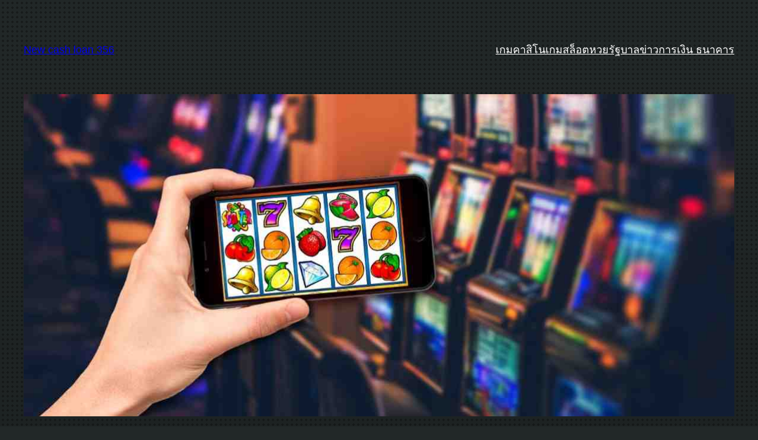

--- FILE ---
content_type: text/html; charset=UTF-8
request_url: https://newcashloan356.com/slot-online-for-invest/
body_size: 20805
content:
<!DOCTYPE html>
<html lang="th">
<head>
	<meta charset="UTF-8" />
	<meta name="viewport" content="width=device-width, initial-scale=1" />
<meta name='robots' content='index, follow, max-image-preview:large, max-snippet:-1, max-video-preview:-1' />
	<style>img:is([sizes="auto" i], [sizes^="auto," i]) { contain-intrinsic-size: 3000px 1500px }</style>
	
	<!-- This site is optimized with the Yoast SEO plugin v26.8 - https://yoast.com/product/yoast-seo-wordpress/ -->
	<meta name="description" content="เกมสล็อตออนไลน์ปัจจุบันมีการพัฒนารูปแบบให้ดูน่าเล่นและน่าสนใจยิ่งขึ้น มีความคล้ายกับเกมคอนโซลที่ประกอบไปด้วยด่านต่าง ๆ ช่วยให้ผู้เล่นได้สัมผัสกับประสบการณ์ใหม่" />
	<link rel="canonical" href="https://newcashloan356.com/slot-online-for-invest/" />
	<meta property="og:locale" content="th_TH" />
	<meta property="og:type" content="article" />
	<meta property="og:title" content="สล็อตอะไรน่าเล่นที่สุด และเหมาะกับการลงทุนเพื่อสร้างรายได้ในยามว่าง" />
	<meta property="og:description" content="เกมสล็อตออนไลน์ปัจจุบันมีการพัฒนารูปแบบให้ดูน่าเล่นและน่าสนใจยิ่งขึ้น มีความคล้ายกับเกมคอนโซลที่ประกอบไปด้วยด่านต่าง ๆ ช่วยให้ผู้เล่นได้สัมผัสกับประสบการณ์ใหม่" />
	<meta property="og:url" content="https://newcashloan356.com/slot-online-for-invest/" />
	<meta property="og:site_name" content="New cash loan 356" />
	<meta property="article:published_time" content="2021-07-02T20:07:00+00:00" />
	<meta property="article:modified_time" content="2022-02-23T15:49:51+00:00" />
	<meta property="og:image" content="https://newcashloan356.com/wp-content/uploads/2021/07/slot-online-for-invest.jpg" />
	<meta property="og:image:width" content="1198" />
	<meta property="og:image:height" content="544" />
	<meta property="og:image:type" content="image/jpeg" />
	<meta name="author" content="นฤบดินทร์ สีชา" />
	<meta name="twitter:card" content="summary_large_image" />
	<meta name="twitter:label1" content="Written by" />
	<meta name="twitter:data1" content="นฤบดินทร์ สีชา" />
	<meta name="twitter:label2" content="Est. reading time" />
	<meta name="twitter:data2" content="1 นาที" />
	<script type="application/ld+json" class="yoast-schema-graph">{"@context":"https://schema.org","@graph":[{"@type":"Article","@id":"https://newcashloan356.com/slot-online-for-invest/#article","isPartOf":{"@id":"https://newcashloan356.com/slot-online-for-invest/"},"author":{"name":"นฤบดินทร์ สีชา","@id":"https://newcashloan356.com/#/schema/person/0bc169753b81bcf0a7994729432cbeee"},"headline":"สล็อตอะไรน่าเล่นที่สุด และเหมาะกับการลงทุนเพื่อสร้างรายได้ในยามว่าง","datePublished":"2021-07-02T20:07:00+00:00","dateModified":"2022-02-23T15:49:51+00:00","mainEntityOfPage":{"@id":"https://newcashloan356.com/slot-online-for-invest/"},"wordCount":5,"image":{"@id":"https://newcashloan356.com/slot-online-for-invest/#primaryimage"},"thumbnailUrl":"https://newcashloan356.com/wp-content/uploads/2021/07/slot-online-for-invest.jpg","articleSection":["เกมสล็อต"],"inLanguage":"th"},{"@type":"WebPage","@id":"https://newcashloan356.com/slot-online-for-invest/","url":"https://newcashloan356.com/slot-online-for-invest/","name":"สล็อตอะไรน่าเล่นที่สุด และเหมาะกับการลงทุนเพื่อสร้างรายได้ในยามว่าง","isPartOf":{"@id":"https://newcashloan356.com/#website"},"primaryImageOfPage":{"@id":"https://newcashloan356.com/slot-online-for-invest/#primaryimage"},"image":{"@id":"https://newcashloan356.com/slot-online-for-invest/#primaryimage"},"thumbnailUrl":"https://newcashloan356.com/wp-content/uploads/2021/07/slot-online-for-invest.jpg","datePublished":"2021-07-02T20:07:00+00:00","dateModified":"2022-02-23T15:49:51+00:00","author":{"@id":"https://newcashloan356.com/#/schema/person/0bc169753b81bcf0a7994729432cbeee"},"description":"เกมสล็อตออนไลน์ปัจจุบันมีการพัฒนารูปแบบให้ดูน่าเล่นและน่าสนใจยิ่งขึ้น มีความคล้ายกับเกมคอนโซลที่ประกอบไปด้วยด่านต่าง ๆ ช่วยให้ผู้เล่นได้สัมผัสกับประสบการณ์ใหม่","inLanguage":"th","potentialAction":[{"@type":"ReadAction","target":["https://newcashloan356.com/slot-online-for-invest/"]}]},{"@type":"ImageObject","inLanguage":"th","@id":"https://newcashloan356.com/slot-online-for-invest/#primaryimage","url":"https://newcashloan356.com/wp-content/uploads/2021/07/slot-online-for-invest.jpg","contentUrl":"https://newcashloan356.com/wp-content/uploads/2021/07/slot-online-for-invest.jpg","width":1198,"height":544,"caption":"slot online for invest"},{"@type":"WebSite","@id":"https://newcashloan356.com/#website","url":"https://newcashloan356.com/","name":"New cash loan 356","description":"","potentialAction":[{"@type":"SearchAction","target":{"@type":"EntryPoint","urlTemplate":"https://newcashloan356.com/?s={search_term_string}"},"query-input":{"@type":"PropertyValueSpecification","valueRequired":true,"valueName":"search_term_string"}}],"inLanguage":"th"},{"@type":"Person","@id":"https://newcashloan356.com/#/schema/person/0bc169753b81bcf0a7994729432cbeee","name":"นฤบดินทร์ สีชา","sameAs":["https://newcashloan356.com"]}]}</script>
	<!-- / Yoast SEO plugin. -->


<title>สล็อตอะไรน่าเล่นที่สุด และเหมาะกับการลงทุนเพื่อสร้างรายได้ในยามว่าง</title>
<link rel="alternate" type="application/rss+xml" title="New cash loan 356 &raquo; ฟีด" href="https://newcashloan356.com/feed/" />
<script>
window._wpemojiSettings = {"baseUrl":"https:\/\/s.w.org\/images\/core\/emoji\/16.0.1\/72x72\/","ext":".png","svgUrl":"https:\/\/s.w.org\/images\/core\/emoji\/16.0.1\/svg\/","svgExt":".svg","source":{"concatemoji":"https:\/\/newcashloan356.com\/wp-includes\/js\/wp-emoji-release.min.js?ver=cd1ba1c490df24c95c0e1a796b0be50e"}};
/*! This file is auto-generated */
!function(s,n){var o,i,e;function c(e){try{var t={supportTests:e,timestamp:(new Date).valueOf()};sessionStorage.setItem(o,JSON.stringify(t))}catch(e){}}function p(e,t,n){e.clearRect(0,0,e.canvas.width,e.canvas.height),e.fillText(t,0,0);var t=new Uint32Array(e.getImageData(0,0,e.canvas.width,e.canvas.height).data),a=(e.clearRect(0,0,e.canvas.width,e.canvas.height),e.fillText(n,0,0),new Uint32Array(e.getImageData(0,0,e.canvas.width,e.canvas.height).data));return t.every(function(e,t){return e===a[t]})}function u(e,t){e.clearRect(0,0,e.canvas.width,e.canvas.height),e.fillText(t,0,0);for(var n=e.getImageData(16,16,1,1),a=0;a<n.data.length;a++)if(0!==n.data[a])return!1;return!0}function f(e,t,n,a){switch(t){case"flag":return n(e,"\ud83c\udff3\ufe0f\u200d\u26a7\ufe0f","\ud83c\udff3\ufe0f\u200b\u26a7\ufe0f")?!1:!n(e,"\ud83c\udde8\ud83c\uddf6","\ud83c\udde8\u200b\ud83c\uddf6")&&!n(e,"\ud83c\udff4\udb40\udc67\udb40\udc62\udb40\udc65\udb40\udc6e\udb40\udc67\udb40\udc7f","\ud83c\udff4\u200b\udb40\udc67\u200b\udb40\udc62\u200b\udb40\udc65\u200b\udb40\udc6e\u200b\udb40\udc67\u200b\udb40\udc7f");case"emoji":return!a(e,"\ud83e\udedf")}return!1}function g(e,t,n,a){var r="undefined"!=typeof WorkerGlobalScope&&self instanceof WorkerGlobalScope?new OffscreenCanvas(300,150):s.createElement("canvas"),o=r.getContext("2d",{willReadFrequently:!0}),i=(o.textBaseline="top",o.font="600 32px Arial",{});return e.forEach(function(e){i[e]=t(o,e,n,a)}),i}function t(e){var t=s.createElement("script");t.src=e,t.defer=!0,s.head.appendChild(t)}"undefined"!=typeof Promise&&(o="wpEmojiSettingsSupports",i=["flag","emoji"],n.supports={everything:!0,everythingExceptFlag:!0},e=new Promise(function(e){s.addEventListener("DOMContentLoaded",e,{once:!0})}),new Promise(function(t){var n=function(){try{var e=JSON.parse(sessionStorage.getItem(o));if("object"==typeof e&&"number"==typeof e.timestamp&&(new Date).valueOf()<e.timestamp+604800&&"object"==typeof e.supportTests)return e.supportTests}catch(e){}return null}();if(!n){if("undefined"!=typeof Worker&&"undefined"!=typeof OffscreenCanvas&&"undefined"!=typeof URL&&URL.createObjectURL&&"undefined"!=typeof Blob)try{var e="postMessage("+g.toString()+"("+[JSON.stringify(i),f.toString(),p.toString(),u.toString()].join(",")+"));",a=new Blob([e],{type:"text/javascript"}),r=new Worker(URL.createObjectURL(a),{name:"wpTestEmojiSupports"});return void(r.onmessage=function(e){c(n=e.data),r.terminate(),t(n)})}catch(e){}c(n=g(i,f,p,u))}t(n)}).then(function(e){for(var t in e)n.supports[t]=e[t],n.supports.everything=n.supports.everything&&n.supports[t],"flag"!==t&&(n.supports.everythingExceptFlag=n.supports.everythingExceptFlag&&n.supports[t]);n.supports.everythingExceptFlag=n.supports.everythingExceptFlag&&!n.supports.flag,n.DOMReady=!1,n.readyCallback=function(){n.DOMReady=!0}}).then(function(){return e}).then(function(){var e;n.supports.everything||(n.readyCallback(),(e=n.source||{}).concatemoji?t(e.concatemoji):e.wpemoji&&e.twemoji&&(t(e.twemoji),t(e.wpemoji)))}))}((window,document),window._wpemojiSettings);
</script>
<style id='wp-block-site-logo-inline-css'>
.wp-block-site-logo{box-sizing:border-box;line-height:0}.wp-block-site-logo a{display:inline-block;line-height:0}.wp-block-site-logo.is-default-size img{height:auto;width:120px}.wp-block-site-logo img{height:auto;max-width:100%}.wp-block-site-logo a,.wp-block-site-logo img{border-radius:inherit}.wp-block-site-logo.aligncenter{margin-left:auto;margin-right:auto;text-align:center}:root :where(.wp-block-site-logo.is-style-rounded){border-radius:9999px}
</style>
<style id='wp-block-site-title-inline-css'>
.wp-block-site-title{box-sizing:border-box}.wp-block-site-title :where(a){color:inherit;font-family:inherit;font-size:inherit;font-style:inherit;font-weight:inherit;letter-spacing:inherit;line-height:inherit;text-decoration:inherit}
</style>
<style id='wp-block-navigation-link-inline-css'>
.wp-block-navigation .wp-block-navigation-item__label{overflow-wrap:break-word}.wp-block-navigation .wp-block-navigation-item__description{display:none}.link-ui-tools{border-top:1px solid #f0f0f0;padding:8px}.link-ui-block-inserter{padding-top:8px}.link-ui-block-inserter__back{margin-left:8px;text-transform:uppercase}
</style>
<link rel='stylesheet' id='wp-block-navigation-css' href='https://newcashloan356.com/wp-includes/blocks/navigation/style.min.css?ver=cd1ba1c490df24c95c0e1a796b0be50e' media='all' />
<style id='wp-block-group-inline-css'>
.wp-block-group{box-sizing:border-box}:where(.wp-block-group.wp-block-group-is-layout-constrained){position:relative}
</style>
<style id='wp-block-post-featured-image-inline-css'>
.wp-block-post-featured-image{margin-left:0;margin-right:0}.wp-block-post-featured-image a{display:block;height:100%}.wp-block-post-featured-image :where(img){box-sizing:border-box;height:auto;max-width:100%;vertical-align:bottom;width:100%}.wp-block-post-featured-image.alignfull img,.wp-block-post-featured-image.alignwide img{width:100%}.wp-block-post-featured-image .wp-block-post-featured-image__overlay.has-background-dim{background-color:#000;inset:0;position:absolute}.wp-block-post-featured-image{position:relative}.wp-block-post-featured-image .wp-block-post-featured-image__overlay.has-background-gradient{background-color:initial}.wp-block-post-featured-image .wp-block-post-featured-image__overlay.has-background-dim-0{opacity:0}.wp-block-post-featured-image .wp-block-post-featured-image__overlay.has-background-dim-10{opacity:.1}.wp-block-post-featured-image .wp-block-post-featured-image__overlay.has-background-dim-20{opacity:.2}.wp-block-post-featured-image .wp-block-post-featured-image__overlay.has-background-dim-30{opacity:.3}.wp-block-post-featured-image .wp-block-post-featured-image__overlay.has-background-dim-40{opacity:.4}.wp-block-post-featured-image .wp-block-post-featured-image__overlay.has-background-dim-50{opacity:.5}.wp-block-post-featured-image .wp-block-post-featured-image__overlay.has-background-dim-60{opacity:.6}.wp-block-post-featured-image .wp-block-post-featured-image__overlay.has-background-dim-70{opacity:.7}.wp-block-post-featured-image .wp-block-post-featured-image__overlay.has-background-dim-80{opacity:.8}.wp-block-post-featured-image .wp-block-post-featured-image__overlay.has-background-dim-90{opacity:.9}.wp-block-post-featured-image .wp-block-post-featured-image__overlay.has-background-dim-100{opacity:1}.wp-block-post-featured-image:where(.alignleft,.alignright){width:100%}
</style>
<style id='wp-block-post-title-inline-css'>
.wp-block-post-title{box-sizing:border-box;word-break:break-word}.wp-block-post-title :where(a){display:inline-block;font-family:inherit;font-size:inherit;font-style:inherit;font-weight:inherit;letter-spacing:inherit;line-height:inherit;text-decoration:inherit}
</style>
<style id='wp-block-paragraph-inline-css'>
.is-small-text{font-size:.875em}.is-regular-text{font-size:1em}.is-large-text{font-size:2.25em}.is-larger-text{font-size:3em}.has-drop-cap:not(:focus):first-letter{float:left;font-size:8.4em;font-style:normal;font-weight:100;line-height:.68;margin:.05em .1em 0 0;text-transform:uppercase}body.rtl .has-drop-cap:not(:focus):first-letter{float:none;margin-left:.1em}p.has-drop-cap.has-background{overflow:hidden}:root :where(p.has-background){padding:1.25em 2.375em}:where(p.has-text-color:not(.has-link-color)) a{color:inherit}p.has-text-align-left[style*="writing-mode:vertical-lr"],p.has-text-align-right[style*="writing-mode:vertical-rl"]{rotate:180deg}
</style>
<style id='wp-block-heading-inline-css'>
h1.has-background,h2.has-background,h3.has-background,h4.has-background,h5.has-background,h6.has-background{padding:1.25em 2.375em}h1.has-text-align-left[style*=writing-mode]:where([style*=vertical-lr]),h1.has-text-align-right[style*=writing-mode]:where([style*=vertical-rl]),h2.has-text-align-left[style*=writing-mode]:where([style*=vertical-lr]),h2.has-text-align-right[style*=writing-mode]:where([style*=vertical-rl]),h3.has-text-align-left[style*=writing-mode]:where([style*=vertical-lr]),h3.has-text-align-right[style*=writing-mode]:where([style*=vertical-rl]),h4.has-text-align-left[style*=writing-mode]:where([style*=vertical-lr]),h4.has-text-align-right[style*=writing-mode]:where([style*=vertical-rl]),h5.has-text-align-left[style*=writing-mode]:where([style*=vertical-lr]),h5.has-text-align-right[style*=writing-mode]:where([style*=vertical-rl]),h6.has-text-align-left[style*=writing-mode]:where([style*=vertical-lr]),h6.has-text-align-right[style*=writing-mode]:where([style*=vertical-rl]){rotate:180deg}
</style>
<style id='wp-block-list-inline-css'>
ol,ul{box-sizing:border-box}:root :where(.wp-block-list.has-background){padding:1.25em 2.375em}
</style>
<style id='wp-block-post-content-inline-css'>
.wp-block-post-content{display:flow-root}
</style>
<style id='wp-block-latest-posts-inline-css'>
.wp-block-latest-posts{box-sizing:border-box}.wp-block-latest-posts.alignleft{margin-right:2em}.wp-block-latest-posts.alignright{margin-left:2em}.wp-block-latest-posts.wp-block-latest-posts__list{list-style:none}.wp-block-latest-posts.wp-block-latest-posts__list li{clear:both;overflow-wrap:break-word}.wp-block-latest-posts.is-grid{display:flex;flex-wrap:wrap}.wp-block-latest-posts.is-grid li{margin:0 1.25em 1.25em 0;width:100%}@media (min-width:600px){.wp-block-latest-posts.columns-2 li{width:calc(50% - .625em)}.wp-block-latest-posts.columns-2 li:nth-child(2n){margin-right:0}.wp-block-latest-posts.columns-3 li{width:calc(33.33333% - .83333em)}.wp-block-latest-posts.columns-3 li:nth-child(3n){margin-right:0}.wp-block-latest-posts.columns-4 li{width:calc(25% - .9375em)}.wp-block-latest-posts.columns-4 li:nth-child(4n){margin-right:0}.wp-block-latest-posts.columns-5 li{width:calc(20% - 1em)}.wp-block-latest-posts.columns-5 li:nth-child(5n){margin-right:0}.wp-block-latest-posts.columns-6 li{width:calc(16.66667% - 1.04167em)}.wp-block-latest-posts.columns-6 li:nth-child(6n){margin-right:0}}:root :where(.wp-block-latest-posts.is-grid){padding:0}:root :where(.wp-block-latest-posts.wp-block-latest-posts__list){padding-left:0}.wp-block-latest-posts__post-author,.wp-block-latest-posts__post-date{display:block;font-size:.8125em}.wp-block-latest-posts__post-excerpt,.wp-block-latest-posts__post-full-content{margin-bottom:1em;margin-top:.5em}.wp-block-latest-posts__featured-image a{display:inline-block}.wp-block-latest-posts__featured-image img{height:auto;max-width:100%;width:auto}.wp-block-latest-posts__featured-image.alignleft{float:left;margin-right:1em}.wp-block-latest-posts__featured-image.alignright{float:right;margin-left:1em}.wp-block-latest-posts__featured-image.aligncenter{margin-bottom:1em;text-align:center}
</style>
<style id='wp-block-columns-inline-css'>
.wp-block-columns{align-items:normal!important;box-sizing:border-box;display:flex;flex-wrap:wrap!important}@media (min-width:782px){.wp-block-columns{flex-wrap:nowrap!important}}.wp-block-columns.are-vertically-aligned-top{align-items:flex-start}.wp-block-columns.are-vertically-aligned-center{align-items:center}.wp-block-columns.are-vertically-aligned-bottom{align-items:flex-end}@media (max-width:781px){.wp-block-columns:not(.is-not-stacked-on-mobile)>.wp-block-column{flex-basis:100%!important}}@media (min-width:782px){.wp-block-columns:not(.is-not-stacked-on-mobile)>.wp-block-column{flex-basis:0;flex-grow:1}.wp-block-columns:not(.is-not-stacked-on-mobile)>.wp-block-column[style*=flex-basis]{flex-grow:0}}.wp-block-columns.is-not-stacked-on-mobile{flex-wrap:nowrap!important}.wp-block-columns.is-not-stacked-on-mobile>.wp-block-column{flex-basis:0;flex-grow:1}.wp-block-columns.is-not-stacked-on-mobile>.wp-block-column[style*=flex-basis]{flex-grow:0}:where(.wp-block-columns){margin-bottom:1.75em}:where(.wp-block-columns.has-background){padding:1.25em 2.375em}.wp-block-column{flex-grow:1;min-width:0;overflow-wrap:break-word;word-break:break-word}.wp-block-column.is-vertically-aligned-top{align-self:flex-start}.wp-block-column.is-vertically-aligned-center{align-self:center}.wp-block-column.is-vertically-aligned-bottom{align-self:flex-end}.wp-block-column.is-vertically-aligned-stretch{align-self:stretch}.wp-block-column.is-vertically-aligned-bottom,.wp-block-column.is-vertically-aligned-center,.wp-block-column.is-vertically-aligned-top{width:100%}
</style>
<style id='wp-block-spacer-inline-css'>
.wp-block-spacer{clear:both}
</style>
<style id='wp-block-separator-inline-css'>
@charset "UTF-8";.wp-block-separator{border:none;border-top:2px solid}:root :where(.wp-block-separator.is-style-dots){height:auto;line-height:1;text-align:center}:root :where(.wp-block-separator.is-style-dots):before{color:currentColor;content:"···";font-family:serif;font-size:1.5em;letter-spacing:2em;padding-left:2em}.wp-block-separator.is-style-dots{background:none!important;border:none!important}
</style>
<style id='wp-emoji-styles-inline-css'>

	img.wp-smiley, img.emoji {
		display: inline !important;
		border: none !important;
		box-shadow: none !important;
		height: 1em !important;
		width: 1em !important;
		margin: 0 0.07em !important;
		vertical-align: -0.1em !important;
		background: none !important;
		padding: 0 !important;
	}
</style>
<style id='wp-block-library-inline-css'>
:root{--wp-admin-theme-color:#007cba;--wp-admin-theme-color--rgb:0,124,186;--wp-admin-theme-color-darker-10:#006ba1;--wp-admin-theme-color-darker-10--rgb:0,107,161;--wp-admin-theme-color-darker-20:#005a87;--wp-admin-theme-color-darker-20--rgb:0,90,135;--wp-admin-border-width-focus:2px;--wp-block-synced-color:#7a00df;--wp-block-synced-color--rgb:122,0,223;--wp-bound-block-color:var(--wp-block-synced-color)}@media (min-resolution:192dpi){:root{--wp-admin-border-width-focus:1.5px}}.wp-element-button{cursor:pointer}:root{--wp--preset--font-size--normal:16px;--wp--preset--font-size--huge:42px}:root .has-very-light-gray-background-color{background-color:#eee}:root .has-very-dark-gray-background-color{background-color:#313131}:root .has-very-light-gray-color{color:#eee}:root .has-very-dark-gray-color{color:#313131}:root .has-vivid-green-cyan-to-vivid-cyan-blue-gradient-background{background:linear-gradient(135deg,#00d084,#0693e3)}:root .has-purple-crush-gradient-background{background:linear-gradient(135deg,#34e2e4,#4721fb 50%,#ab1dfe)}:root .has-hazy-dawn-gradient-background{background:linear-gradient(135deg,#faaca8,#dad0ec)}:root .has-subdued-olive-gradient-background{background:linear-gradient(135deg,#fafae1,#67a671)}:root .has-atomic-cream-gradient-background{background:linear-gradient(135deg,#fdd79a,#004a59)}:root .has-nightshade-gradient-background{background:linear-gradient(135deg,#330968,#31cdcf)}:root .has-midnight-gradient-background{background:linear-gradient(135deg,#020381,#2874fc)}.has-regular-font-size{font-size:1em}.has-larger-font-size{font-size:2.625em}.has-normal-font-size{font-size:var(--wp--preset--font-size--normal)}.has-huge-font-size{font-size:var(--wp--preset--font-size--huge)}.has-text-align-center{text-align:center}.has-text-align-left{text-align:left}.has-text-align-right{text-align:right}#end-resizable-editor-section{display:none}.aligncenter{clear:both}.items-justified-left{justify-content:flex-start}.items-justified-center{justify-content:center}.items-justified-right{justify-content:flex-end}.items-justified-space-between{justify-content:space-between}.screen-reader-text{border:0;clip-path:inset(50%);height:1px;margin:-1px;overflow:hidden;padding:0;position:absolute;width:1px;word-wrap:normal!important}.screen-reader-text:focus{background-color:#ddd;clip-path:none;color:#444;display:block;font-size:1em;height:auto;left:5px;line-height:normal;padding:15px 23px 14px;text-decoration:none;top:5px;width:auto;z-index:100000}html :where(.has-border-color){border-style:solid}html :where([style*=border-top-color]){border-top-style:solid}html :where([style*=border-right-color]){border-right-style:solid}html :where([style*=border-bottom-color]){border-bottom-style:solid}html :where([style*=border-left-color]){border-left-style:solid}html :where([style*=border-width]){border-style:solid}html :where([style*=border-top-width]){border-top-style:solid}html :where([style*=border-right-width]){border-right-style:solid}html :where([style*=border-bottom-width]){border-bottom-style:solid}html :where([style*=border-left-width]){border-left-style:solid}html :where(img[class*=wp-image-]){height:auto;max-width:100%}:where(figure){margin:0 0 1em}html :where(.is-position-sticky){--wp-admin--admin-bar--position-offset:var(--wp-admin--admin-bar--height,0px)}@media screen and (max-width:600px){html :where(.is-position-sticky){--wp-admin--admin-bar--position-offset:0px}}
</style>
<style id='global-styles-inline-css'>
:root{--wp--preset--aspect-ratio--square: 1;--wp--preset--aspect-ratio--4-3: 4/3;--wp--preset--aspect-ratio--3-4: 3/4;--wp--preset--aspect-ratio--3-2: 3/2;--wp--preset--aspect-ratio--2-3: 2/3;--wp--preset--aspect-ratio--16-9: 16/9;--wp--preset--aspect-ratio--9-16: 9/16;--wp--preset--color--black: #000000;--wp--preset--color--cyan-bluish-gray: #abb8c3;--wp--preset--color--white: #ffffff;--wp--preset--color--pale-pink: #f78da7;--wp--preset--color--vivid-red: #cf2e2e;--wp--preset--color--luminous-vivid-orange: #ff6900;--wp--preset--color--luminous-vivid-amber: #fcb900;--wp--preset--color--light-green-cyan: #7bdcb5;--wp--preset--color--vivid-green-cyan: #00d084;--wp--preset--color--pale-cyan-blue: #8ed1fc;--wp--preset--color--vivid-cyan-blue: #0693e3;--wp--preset--color--vivid-purple: #9b51e0;--wp--preset--color--base: #222828;--wp--preset--color--contrast: #ffffff;--wp--preset--color--primary: #53ED85;--wp--preset--color--secondary: #fce19d;--wp--preset--color--tertiary: #D8E202;--wp--preset--gradient--vivid-cyan-blue-to-vivid-purple: linear-gradient(135deg,rgba(6,147,227,1) 0%,rgb(155,81,224) 100%);--wp--preset--gradient--light-green-cyan-to-vivid-green-cyan: linear-gradient(135deg,rgb(122,220,180) 0%,rgb(0,208,130) 100%);--wp--preset--gradient--luminous-vivid-amber-to-luminous-vivid-orange: linear-gradient(135deg,rgba(252,185,0,1) 0%,rgba(255,105,0,1) 100%);--wp--preset--gradient--luminous-vivid-orange-to-vivid-red: linear-gradient(135deg,rgba(255,105,0,1) 0%,rgb(207,46,46) 100%);--wp--preset--gradient--very-light-gray-to-cyan-bluish-gray: linear-gradient(135deg,rgb(238,238,238) 0%,rgb(169,184,195) 100%);--wp--preset--gradient--cool-to-warm-spectrum: linear-gradient(135deg,rgb(74,234,220) 0%,rgb(151,120,209) 20%,rgb(207,42,186) 40%,rgb(238,44,130) 60%,rgb(251,105,98) 80%,rgb(254,248,76) 100%);--wp--preset--gradient--blush-light-purple: linear-gradient(135deg,rgb(255,206,236) 0%,rgb(152,150,240) 100%);--wp--preset--gradient--blush-bordeaux: linear-gradient(135deg,rgb(254,205,165) 0%,rgb(254,45,45) 50%,rgb(107,0,62) 100%);--wp--preset--gradient--luminous-dusk: linear-gradient(135deg,rgb(255,203,112) 0%,rgb(199,81,192) 50%,rgb(65,88,208) 100%);--wp--preset--gradient--pale-ocean: linear-gradient(135deg,rgb(255,245,203) 0%,rgb(182,227,212) 50%,rgb(51,167,181) 100%);--wp--preset--gradient--electric-grass: linear-gradient(135deg,rgb(202,248,128) 0%,rgb(113,206,126) 100%);--wp--preset--gradient--midnight: linear-gradient(135deg,rgb(2,3,129) 0%,rgb(40,116,252) 100%);--wp--preset--gradient--primary-secondary: linear-gradient(180deg, var(--wp--preset--color--primary) 0%,var(--wp--preset--color--secondary) 100%);--wp--preset--gradient--secondary-primary: linear-gradient(180deg, var(--wp--preset--color--secondary) 0%,var(--wp--preset--color--primary) 100%);--wp--preset--gradient--tertiary-secondary: linear-gradient(180deg, var(--wp--preset--color--primary) 0%,var(--wp--preset--color--tertiary) 100%);--wp--preset--gradient--tertiary-primary: linear-gradient(180deg, var(--wp--preset--color--tertiary) 0%,var(--wp--preset--color--primary) 100%);--wp--preset--gradient--base-primary: linear-gradient(180deg, var(--wp--preset--color--base) 0%,var(--wp--preset--color--primary) 350%);--wp--preset--gradient--dots: radial-gradient(circle at 5px 5px,#0c0d0d70 2px,#ffffff00 0px,#ffffff00 0px) 0 0 / 8px 8px, linear-gradient(180deg, var(--wp--preset--color--base) 0%,#000000 200%);--wp--preset--font-size--small: clamp(0.875rem, 0.875rem + ((1vw - 0.2rem) * 0.227), 1rem);--wp--preset--font-size--medium: clamp(1rem, 1rem + ((1vw - 0.2rem) * 0.227), 1.125rem);--wp--preset--font-size--large: clamp(1.75rem, 1.75rem + ((1vw - 0.2rem) * 0.227), 1.875rem);--wp--preset--font-size--x-large: 2.25rem;--wp--preset--font-size--xx-large: clamp(6.1rem, 6.1rem + ((1vw - 0.2rem) * 7.091), 10rem);--wp--preset--font-family--dm-sans: "DM Sans", sans-serif;--wp--preset--font-family--ibm-plex-mono: 'IBM Plex Mono', monospace;--wp--preset--font-family--inter: "Inter", sans-serif;--wp--preset--font-family--system-font: -apple-system,BlinkMacSystemFont,"Segoe UI",Roboto,Oxygen-Sans,Ubuntu,Cantarell,"Helvetica Neue",sans-serif;--wp--preset--font-family--source-serif-pro: "Source Serif Pro", serif;--wp--preset--font-family--kanit: Kanit, sans-serif;--wp--preset--font-family--prompt: Prompt, sans-serif;--wp--preset--font-family--mitr: Mitr, sans-serif;--wp--preset--spacing--20: 0.44rem;--wp--preset--spacing--30: clamp(1.5rem, 5vw, 2rem);--wp--preset--spacing--40: clamp(1.8rem, 1.8rem + ((1vw - 0.48rem) * 2.885), 3rem);--wp--preset--spacing--50: clamp(2.5rem, 8vw, 4.5rem);--wp--preset--spacing--60: clamp(3.75rem, 10vw, 7rem);--wp--preset--spacing--70: clamp(5rem, 5.25rem + ((1vw - 0.48rem) * 9.096), 8rem);--wp--preset--spacing--80: clamp(7rem, 14vw, 11rem);--wp--preset--shadow--natural: 6px 6px 9px rgba(0, 0, 0, 0.2);--wp--preset--shadow--deep: 12px 12px 50px rgba(0, 0, 0, 0.4);--wp--preset--shadow--sharp: 6px 6px 0px rgba(0, 0, 0, 0.2);--wp--preset--shadow--outlined: 6px 6px 0px -3px rgba(255, 255, 255, 1), 6px 6px rgba(0, 0, 0, 1);--wp--preset--shadow--crisp: 6px 6px 0px rgba(0, 0, 0, 1);}:root { --wp--style--global--content-size: 900px;--wp--style--global--wide-size: 1200px; }:where(body) { margin: 0; }.wp-site-blocks { padding-top: var(--wp--style--root--padding-top); padding-bottom: var(--wp--style--root--padding-bottom); }.has-global-padding { padding-right: var(--wp--style--root--padding-right); padding-left: var(--wp--style--root--padding-left); }.has-global-padding > .alignfull { margin-right: calc(var(--wp--style--root--padding-right) * -1); margin-left: calc(var(--wp--style--root--padding-left) * -1); }.has-global-padding :where(:not(.alignfull.is-layout-flow) > .has-global-padding:not(.wp-block-block, .alignfull)) { padding-right: 0; padding-left: 0; }.has-global-padding :where(:not(.alignfull.is-layout-flow) > .has-global-padding:not(.wp-block-block, .alignfull)) > .alignfull { margin-left: 0; margin-right: 0; }.wp-site-blocks > .alignleft { float: left; margin-right: 2em; }.wp-site-blocks > .alignright { float: right; margin-left: 2em; }.wp-site-blocks > .aligncenter { justify-content: center; margin-left: auto; margin-right: auto; }:where(.wp-site-blocks) > * { margin-block-start: 1.5rem; margin-block-end: 0; }:where(.wp-site-blocks) > :first-child { margin-block-start: 0; }:where(.wp-site-blocks) > :last-child { margin-block-end: 0; }:root { --wp--style--block-gap: 1.5rem; }:root :where(.is-layout-flow) > :first-child{margin-block-start: 0;}:root :where(.is-layout-flow) > :last-child{margin-block-end: 0;}:root :where(.is-layout-flow) > *{margin-block-start: 1.5rem;margin-block-end: 0;}:root :where(.is-layout-constrained) > :first-child{margin-block-start: 0;}:root :where(.is-layout-constrained) > :last-child{margin-block-end: 0;}:root :where(.is-layout-constrained) > *{margin-block-start: 1.5rem;margin-block-end: 0;}:root :where(.is-layout-flex){gap: 1.5rem;}:root :where(.is-layout-grid){gap: 1.5rem;}.is-layout-flow > .alignleft{float: left;margin-inline-start: 0;margin-inline-end: 2em;}.is-layout-flow > .alignright{float: right;margin-inline-start: 2em;margin-inline-end: 0;}.is-layout-flow > .aligncenter{margin-left: auto !important;margin-right: auto !important;}.is-layout-constrained > .alignleft{float: left;margin-inline-start: 0;margin-inline-end: 2em;}.is-layout-constrained > .alignright{float: right;margin-inline-start: 2em;margin-inline-end: 0;}.is-layout-constrained > .aligncenter{margin-left: auto !important;margin-right: auto !important;}.is-layout-constrained > :where(:not(.alignleft):not(.alignright):not(.alignfull)){max-width: var(--wp--style--global--content-size);margin-left: auto !important;margin-right: auto !important;}.is-layout-constrained > .alignwide{max-width: var(--wp--style--global--wide-size);}body .is-layout-flex{display: flex;}.is-layout-flex{flex-wrap: wrap;align-items: center;}.is-layout-flex > :is(*, div){margin: 0;}body .is-layout-grid{display: grid;}.is-layout-grid > :is(*, div){margin: 0;}html{min-height: calc(100% - var(--wp-admin--admin-bar--height, 0px));}body{background: var(--wp--preset--gradient--dots);background-color: var(--wp--preset--color--base);color: var(--wp--preset--color--contrast);font-family: var(--wp--preset--font-family--prompt);font-size: var(--wp--preset--font-size--medium);line-height: 1.6;--wp--style--root--padding-top: var(--wp--preset--spacing--40);--wp--style--root--padding-right: var(--wp--preset--spacing--30);--wp--style--root--padding-bottom: var(--wp--preset--spacing--40);--wp--style--root--padding-left: var(--wp--preset--spacing--30);}a:where(:not(.wp-element-button)){color: var(--wp--preset--color--luminous-vivid-amber);text-decoration: underline;}:root :where(a:where(:not(.wp-element-button)):hover){color: var(--wp--preset--color--luminous-vivid-orange);text-decoration: none;}:root :where(a:where(:not(.wp-element-button)):focus){color: var(--wp--preset--color--tertiary);text-decoration: underline dashed;}:root :where(a:where(:not(.wp-element-button)):active){color: var(--wp--preset--color--tertiary);text-decoration: none;}h1, h2, h3, h4, h5, h6{color: var(--wp--preset--color--luminous-vivid-amber);font-style: normal;font-weight: 400;line-height: 1.4;}h1{color: var(--wp--preset--color--luminous-vivid-amber);font-family: var(--wp--preset--font-family--kanit);font-size: clamp(24.034px, 1.502rem + ((1vw - 3.2px) * 1.814), 40px);line-height: 1.2;}h2{color: var(--wp--preset--color--luminous-vivid-amber);font-family: var(--wp--preset--font-family--kanit);font-size: clamp(18.959px, 1.185rem + ((1vw - 3.2px) * 1.255), 30px);line-height: 1.2;}h3{color: var(--wp--preset--color--luminous-vivid-amber);font-size: clamp(16.293px, 1.018rem + ((1vw - 3.2px) * 0.989), 25px);}h4{color: var(--wp--preset--color--luminous-vivid-amber);font-size: clamp(14px, 0.875rem + ((1vw - 3.2px) * 0.682), 20px);}h5{color: var(--wp--preset--color--luminous-vivid-amber);font-size: clamp(14px, 0.875rem + ((1vw - 3.2px) * 0.227), 16px);font-style: normal;font-weight: 700;text-transform: uppercase;}h6{color: var(--wp--preset--color--luminous-vivid-amber);font-size: clamp(14px, 0.875rem + ((1vw - 3.2px) * 0.227), 16px);text-transform: uppercase;}:root :where(.wp-element-button, .wp-block-button__link){background: var(--wp--preset--gradient--luminous-vivid-amber-to-luminous-vivid-orange);background-color: var(--wp--preset--color--primary);border-radius: 5px;border-width: 0;color: var(--wp--preset--color--base);font-family: inherit;font-size: inherit;line-height: inherit;padding: calc(0.667em + 2px) calc(1.333em + 2px);text-decoration: none;}:root :where(.wp-element-button:visited, .wp-block-button__link:visited){color: var(--wp--preset--color--base);}:root :where(.wp-element-button:hover, .wp-block-button__link:hover){background: var(--wp--preset--gradient--secondary-primary);background-color: var(--wp--preset--color--contrast);color: var(--wp--preset--color--base);}:root :where(.wp-element-button:focus, .wp-block-button__link:focus){background: var(--wp--preset--gradient--secondary-primary);background-color: var(--wp--preset--color--contrast);color: var(--wp--preset--color--base);}:root :where(.wp-element-button:active, .wp-block-button__link:active){background: none;background-color: var(--wp--preset--color--secondary);color: var(--wp--preset--color--base);}.has-black-color{color: var(--wp--preset--color--black) !important;}.has-cyan-bluish-gray-color{color: var(--wp--preset--color--cyan-bluish-gray) !important;}.has-white-color{color: var(--wp--preset--color--white) !important;}.has-pale-pink-color{color: var(--wp--preset--color--pale-pink) !important;}.has-vivid-red-color{color: var(--wp--preset--color--vivid-red) !important;}.has-luminous-vivid-orange-color{color: var(--wp--preset--color--luminous-vivid-orange) !important;}.has-luminous-vivid-amber-color{color: var(--wp--preset--color--luminous-vivid-amber) !important;}.has-light-green-cyan-color{color: var(--wp--preset--color--light-green-cyan) !important;}.has-vivid-green-cyan-color{color: var(--wp--preset--color--vivid-green-cyan) !important;}.has-pale-cyan-blue-color{color: var(--wp--preset--color--pale-cyan-blue) !important;}.has-vivid-cyan-blue-color{color: var(--wp--preset--color--vivid-cyan-blue) !important;}.has-vivid-purple-color{color: var(--wp--preset--color--vivid-purple) !important;}.has-base-color{color: var(--wp--preset--color--base) !important;}.has-contrast-color{color: var(--wp--preset--color--contrast) !important;}.has-primary-color{color: var(--wp--preset--color--primary) !important;}.has-secondary-color{color: var(--wp--preset--color--secondary) !important;}.has-tertiary-color{color: var(--wp--preset--color--tertiary) !important;}.has-black-background-color{background-color: var(--wp--preset--color--black) !important;}.has-cyan-bluish-gray-background-color{background-color: var(--wp--preset--color--cyan-bluish-gray) !important;}.has-white-background-color{background-color: var(--wp--preset--color--white) !important;}.has-pale-pink-background-color{background-color: var(--wp--preset--color--pale-pink) !important;}.has-vivid-red-background-color{background-color: var(--wp--preset--color--vivid-red) !important;}.has-luminous-vivid-orange-background-color{background-color: var(--wp--preset--color--luminous-vivid-orange) !important;}.has-luminous-vivid-amber-background-color{background-color: var(--wp--preset--color--luminous-vivid-amber) !important;}.has-light-green-cyan-background-color{background-color: var(--wp--preset--color--light-green-cyan) !important;}.has-vivid-green-cyan-background-color{background-color: var(--wp--preset--color--vivid-green-cyan) !important;}.has-pale-cyan-blue-background-color{background-color: var(--wp--preset--color--pale-cyan-blue) !important;}.has-vivid-cyan-blue-background-color{background-color: var(--wp--preset--color--vivid-cyan-blue) !important;}.has-vivid-purple-background-color{background-color: var(--wp--preset--color--vivid-purple) !important;}.has-base-background-color{background-color: var(--wp--preset--color--base) !important;}.has-contrast-background-color{background-color: var(--wp--preset--color--contrast) !important;}.has-primary-background-color{background-color: var(--wp--preset--color--primary) !important;}.has-secondary-background-color{background-color: var(--wp--preset--color--secondary) !important;}.has-tertiary-background-color{background-color: var(--wp--preset--color--tertiary) !important;}.has-black-border-color{border-color: var(--wp--preset--color--black) !important;}.has-cyan-bluish-gray-border-color{border-color: var(--wp--preset--color--cyan-bluish-gray) !important;}.has-white-border-color{border-color: var(--wp--preset--color--white) !important;}.has-pale-pink-border-color{border-color: var(--wp--preset--color--pale-pink) !important;}.has-vivid-red-border-color{border-color: var(--wp--preset--color--vivid-red) !important;}.has-luminous-vivid-orange-border-color{border-color: var(--wp--preset--color--luminous-vivid-orange) !important;}.has-luminous-vivid-amber-border-color{border-color: var(--wp--preset--color--luminous-vivid-amber) !important;}.has-light-green-cyan-border-color{border-color: var(--wp--preset--color--light-green-cyan) !important;}.has-vivid-green-cyan-border-color{border-color: var(--wp--preset--color--vivid-green-cyan) !important;}.has-pale-cyan-blue-border-color{border-color: var(--wp--preset--color--pale-cyan-blue) !important;}.has-vivid-cyan-blue-border-color{border-color: var(--wp--preset--color--vivid-cyan-blue) !important;}.has-vivid-purple-border-color{border-color: var(--wp--preset--color--vivid-purple) !important;}.has-base-border-color{border-color: var(--wp--preset--color--base) !important;}.has-contrast-border-color{border-color: var(--wp--preset--color--contrast) !important;}.has-primary-border-color{border-color: var(--wp--preset--color--primary) !important;}.has-secondary-border-color{border-color: var(--wp--preset--color--secondary) !important;}.has-tertiary-border-color{border-color: var(--wp--preset--color--tertiary) !important;}.has-vivid-cyan-blue-to-vivid-purple-gradient-background{background: var(--wp--preset--gradient--vivid-cyan-blue-to-vivid-purple) !important;}.has-light-green-cyan-to-vivid-green-cyan-gradient-background{background: var(--wp--preset--gradient--light-green-cyan-to-vivid-green-cyan) !important;}.has-luminous-vivid-amber-to-luminous-vivid-orange-gradient-background{background: var(--wp--preset--gradient--luminous-vivid-amber-to-luminous-vivid-orange) !important;}.has-luminous-vivid-orange-to-vivid-red-gradient-background{background: var(--wp--preset--gradient--luminous-vivid-orange-to-vivid-red) !important;}.has-very-light-gray-to-cyan-bluish-gray-gradient-background{background: var(--wp--preset--gradient--very-light-gray-to-cyan-bluish-gray) !important;}.has-cool-to-warm-spectrum-gradient-background{background: var(--wp--preset--gradient--cool-to-warm-spectrum) !important;}.has-blush-light-purple-gradient-background{background: var(--wp--preset--gradient--blush-light-purple) !important;}.has-blush-bordeaux-gradient-background{background: var(--wp--preset--gradient--blush-bordeaux) !important;}.has-luminous-dusk-gradient-background{background: var(--wp--preset--gradient--luminous-dusk) !important;}.has-pale-ocean-gradient-background{background: var(--wp--preset--gradient--pale-ocean) !important;}.has-electric-grass-gradient-background{background: var(--wp--preset--gradient--electric-grass) !important;}.has-midnight-gradient-background{background: var(--wp--preset--gradient--midnight) !important;}.has-primary-secondary-gradient-background{background: var(--wp--preset--gradient--primary-secondary) !important;}.has-secondary-primary-gradient-background{background: var(--wp--preset--gradient--secondary-primary) !important;}.has-tertiary-secondary-gradient-background{background: var(--wp--preset--gradient--tertiary-secondary) !important;}.has-tertiary-primary-gradient-background{background: var(--wp--preset--gradient--tertiary-primary) !important;}.has-base-primary-gradient-background{background: var(--wp--preset--gradient--base-primary) !important;}.has-dots-gradient-background{background: var(--wp--preset--gradient--dots) !important;}.has-small-font-size{font-size: var(--wp--preset--font-size--small) !important;}.has-medium-font-size{font-size: var(--wp--preset--font-size--medium) !important;}.has-large-font-size{font-size: var(--wp--preset--font-size--large) !important;}.has-x-large-font-size{font-size: var(--wp--preset--font-size--x-large) !important;}.has-xx-large-font-size{font-size: var(--wp--preset--font-size--xx-large) !important;}.has-dm-sans-font-family{font-family: var(--wp--preset--font-family--dm-sans) !important;}.has-ibm-plex-mono-font-family{font-family: var(--wp--preset--font-family--ibm-plex-mono) !important;}.has-inter-font-family{font-family: var(--wp--preset--font-family--inter) !important;}.has-system-font-font-family{font-family: var(--wp--preset--font-family--system-font) !important;}.has-source-serif-pro-font-family{font-family: var(--wp--preset--font-family--source-serif-pro) !important;}.has-kanit-font-family{font-family: var(--wp--preset--font-family--kanit) !important;}.has-prompt-font-family{font-family: var(--wp--preset--font-family--prompt) !important;}.has-mitr-font-family{font-family: var(--wp--preset--font-family--mitr) !important;}
:root :where(.wp-block-navigation){font-size: var(--wp--preset--font-size--small);}
:root :where(.wp-block-navigation a:where(:not(.wp-element-button))){color: var(--wp--preset--color--primary);text-decoration: underline;}
:root :where(.wp-block-navigation a:where(:not(.wp-element-button)):hover){text-decoration: underline;}
:root :where(.wp-block-navigation a:where(:not(.wp-element-button)):focus){text-decoration: underline dashed;}
:root :where(.wp-block-navigation a:where(:not(.wp-element-button)):active){text-decoration: underline dashed;}
:root :where(.wp-block-post-content a:where(:not(.wp-element-button))){color: var(--wp--preset--color--primary);}
:root :where(.wp-block-post-title){font-style: normal;font-weight: 400;margin-top: 1.25rem;margin-bottom: 1.25rem;}
:root :where(.wp-block-post-title a:where(:not(.wp-element-button))){text-decoration: underline;}
:root :where(.wp-block-post-title a:where(:not(.wp-element-button)):hover){text-decoration: underline;}
:root :where(.wp-block-post-title a:where(:not(.wp-element-button)):focus){text-decoration: underline dashed;}
:root :where(.wp-block-post-title a:where(:not(.wp-element-button)):active){color: var(--wp--preset--color--tertiary);text-decoration: underline;}
:root :where(.wp-block-site-title){font-size: clamp(14.642px, 0.915rem + ((1vw - 3.2px) * 0.836), 22px);font-style: italic;font-weight: 700;line-height: 1.4;}
:root :where(.wp-block-site-title a:where(:not(.wp-element-button))){text-decoration: none;}
:root :where(.wp-block-site-title a:where(:not(.wp-element-button)):hover){text-decoration: underline;}
:root :where(.wp-block-site-title a:where(:not(.wp-element-button)):focus){text-decoration: underline dashed;}
:root :where(.wp-block-site-title a:where(:not(.wp-element-button)):active){color: var(--wp--preset--color--primary);text-decoration: none;}
:root :where(.wp-block-separator){color: var(--wp--preset--color--secondary);}:root :where(.wp-block-separator){}:root :where(.wp-block-separator:not(.is-style-wide):not(.is-style-dots):not(.alignwide):not(.alignfull)){width: 100px}
:root :where(p){color: var(--wp--preset--color--contrast);}
:root :where(p a:where(:not(.wp-element-button)):hover){color: var(--wp--preset--color--tertiary);}
:root :where(.wp-block-post-featured-image img, .wp-block-post-featured-image .block-editor-media-placeholder, .wp-block-post-featured-image .wp-block-post-featured-image__overlay){border-radius: 8px;}:root :where(.wp-block-post-featured-image img, .wp-block-post-featured-image .wp-block-post-featured-image__placeholder, .wp-block-post-featured-image .components-placeholder__illustration, .wp-block-post-featured-image .components-placeholder::before){filter: var(--wp--preset--duotone--default-filter);}
</style>
<style id='core-block-supports-inline-css'>
.wp-container-content-9cfa9a5a{flex-grow:1;}.wp-container-core-navigation-is-layout-b584b48b{justify-content:space-between;}.wp-container-core-group-is-layout-bc8e6f51{justify-content:flex-start;}.wp-container-core-group-is-layout-45f8d3fc{justify-content:space-between;}.wp-container-core-columns-is-layout-28f84493{flex-wrap:nowrap;}.wp-container-core-group-is-layout-c07eba30{justify-content:space-between;}.wp-duotone-unset-2.wp-block-post-featured-image img, .wp-duotone-unset-2.wp-block-post-featured-image .wp-block-post-featured-image__placeholder, .wp-duotone-unset-2.wp-block-post-featured-image .components-placeholder__illustration, .wp-duotone-unset-2.wp-block-post-featured-image .components-placeholder::before{filter:unset;}
</style>
<style id='wp-block-template-skip-link-inline-css'>

		.skip-link.screen-reader-text {
			border: 0;
			clip-path: inset(50%);
			height: 1px;
			margin: -1px;
			overflow: hidden;
			padding: 0;
			position: absolute !important;
			width: 1px;
			word-wrap: normal !important;
		}

		.skip-link.screen-reader-text:focus {
			background-color: #eee;
			clip-path: none;
			color: #444;
			display: block;
			font-size: 1em;
			height: auto;
			left: 5px;
			line-height: normal;
			padding: 15px 23px 14px;
			text-decoration: none;
			top: 5px;
			width: auto;
			z-index: 100000;
		}
</style>
<link rel='stylesheet' id='parent-style-css' href='https://newcashloan356.com/wp-content/themes/twentytwentythree/style.css?ver=cd1ba1c490df24c95c0e1a796b0be50e' media='all' />
<link rel='stylesheet' id='child-style-css' href='https://newcashloan356.com/wp-content/themes/Shuba1-Twenty23/style.css?ver=1.0' media='all' />
<link rel="https://api.w.org/" href="https://newcashloan356.com/wp-json/" /><link rel="alternate" title="JSON" type="application/json" href="https://newcashloan356.com/wp-json/wp/v2/posts/49" /><link rel="EditURI" type="application/rsd+xml" title="RSD" href="https://newcashloan356.com/xmlrpc.php?rsd" />

<link rel='shortlink' href='https://newcashloan356.com/?p=49' />
<link rel="alternate" title="oEmbed (JSON)" type="application/json+oembed" href="https://newcashloan356.com/wp-json/oembed/1.0/embed?url=https%3A%2F%2Fnewcashloan356.com%2Fslot-online-for-invest%2F" />
<link rel="alternate" title="oEmbed (XML)" type="text/xml+oembed" href="https://newcashloan356.com/wp-json/oembed/1.0/embed?url=https%3A%2F%2Fnewcashloan356.com%2Fslot-online-for-invest%2F&#038;format=xml" />
<script type="importmap" id="wp-importmap">
{"imports":{"@wordpress\/interactivity":"https:\/\/newcashloan356.com\/wp-includes\/js\/dist\/script-modules\/interactivity\/index.min.js?ver=55aebb6e0a16726baffb"}}
</script>
<script type="module" src="https://newcashloan356.com/wp-includes/js/dist/script-modules/block-library/navigation/view.min.js?ver=61572d447d60c0aa5240" id="@wordpress/block-library/navigation/view-js-module"></script>
<link rel="modulepreload" href="https://newcashloan356.com/wp-includes/js/dist/script-modules/interactivity/index.min.js?ver=55aebb6e0a16726baffb" id="@wordpress/interactivity-js-modulepreload"><style class='wp-fonts-local'>
@font-face{font-family:"DM Sans";font-style:normal;font-weight:400;font-display:fallback;src:url('https://newcashloan356.com/wp-content/themes/twentytwentythree/assets/fonts/dm-sans/DMSans-Regular.woff2') format('woff2');font-stretch:normal;}
@font-face{font-family:"DM Sans";font-style:italic;font-weight:400;font-display:fallback;src:url('https://newcashloan356.com/wp-content/themes/twentytwentythree/assets/fonts/dm-sans/DMSans-Regular-Italic.woff2') format('woff2');font-stretch:normal;}
@font-face{font-family:"DM Sans";font-style:normal;font-weight:700;font-display:fallback;src:url('https://newcashloan356.com/wp-content/themes/twentytwentythree/assets/fonts/dm-sans/DMSans-Bold.woff2') format('woff2');font-stretch:normal;}
@font-face{font-family:"DM Sans";font-style:italic;font-weight:700;font-display:fallback;src:url('https://newcashloan356.com/wp-content/themes/twentytwentythree/assets/fonts/dm-sans/DMSans-Bold-Italic.woff2') format('woff2');font-stretch:normal;}
@font-face{font-family:"IBM Plex Mono";font-style:normal;font-weight:300;font-display:block;src:url('https://newcashloan356.com/wp-content/themes/twentytwentythree/assets/fonts/ibm-plex-mono/IBMPlexMono-Light.woff2') format('woff2');font-stretch:normal;}
@font-face{font-family:"IBM Plex Mono";font-style:normal;font-weight:400;font-display:block;src:url('https://newcashloan356.com/wp-content/themes/twentytwentythree/assets/fonts/ibm-plex-mono/IBMPlexMono-Regular.woff2') format('woff2');font-stretch:normal;}
@font-face{font-family:"IBM Plex Mono";font-style:italic;font-weight:400;font-display:block;src:url('https://newcashloan356.com/wp-content/themes/twentytwentythree/assets/fonts/ibm-plex-mono/IBMPlexMono-Italic.woff2') format('woff2');font-stretch:normal;}
@font-face{font-family:"IBM Plex Mono";font-style:normal;font-weight:700;font-display:block;src:url('https://newcashloan356.com/wp-content/themes/twentytwentythree/assets/fonts/ibm-plex-mono/IBMPlexMono-Bold.woff2') format('woff2');font-stretch:normal;}
@font-face{font-family:Inter;font-style:normal;font-weight:200 900;font-display:fallback;src:url('https://newcashloan356.com/wp-content/themes/twentytwentythree/assets/fonts/inter/Inter-VariableFont_slnt,wght.ttf') format('truetype');font-stretch:normal;}
@font-face{font-family:"Source Serif Pro";font-style:normal;font-weight:200 900;font-display:fallback;src:url('https://newcashloan356.com/wp-content/themes/twentytwentythree/assets/fonts/source-serif-pro/SourceSerif4Variable-Roman.ttf.woff2') format('woff2');font-stretch:normal;}
@font-face{font-family:"Source Serif Pro";font-style:italic;font-weight:200 900;font-display:fallback;src:url('https://newcashloan356.com/wp-content/themes/twentytwentythree/assets/fonts/source-serif-pro/SourceSerif4Variable-Italic.ttf.woff2') format('woff2');font-stretch:normal;}
@font-face{font-family:Kanit;font-style:normal;font-weight:100;font-display:fallback;src:url('https://uniquesoftsolutions.com/wp-content/uploads/fonts/nKKX-Go6G5tXcr72GwCKcaxALFs.woff2') format('woff2');}
@font-face{font-family:Kanit;font-style:normal;font-weight:200;font-display:fallback;src:url('https://uniquesoftsolutions.com/wp-content/uploads/fonts/nKKU-Go6G5tXcr5aOiWlX6BJNUJy.woff2') format('woff2');}
@font-face{font-family:Kanit;font-style:normal;font-weight:300;font-display:fallback;src:url('https://uniquesoftsolutions.com/wp-content/uploads/fonts/nKKU-Go6G5tXcr4-OSWlX6BJNUJy.woff2') format('woff2');}
@font-face{font-family:Kanit;font-style:normal;font-weight:400;font-display:fallback;src:url('https://uniquesoftsolutions.com/wp-content/uploads/fonts/nKKZ-Go6G5tXcoaXEQGodLxA.woff2') format('woff2');}
@font-face{font-family:Kanit;font-style:normal;font-weight:500;font-display:fallback;src:url('https://uniquesoftsolutions.com/wp-content/uploads/fonts/nKKU-Go6G5tXcr5mOCWlX6BJNUJy.woff2') format('woff2');}
@font-face{font-family:Kanit;font-style:normal;font-weight:600;font-display:fallback;src:url('https://uniquesoftsolutions.com/wp-content/uploads/fonts/nKKU-Go6G5tXcr5KPyWlX6BJNUJy.woff2') format('woff2');}
@font-face{font-family:Kanit;font-style:normal;font-weight:700;font-display:fallback;src:url('https://uniquesoftsolutions.com/wp-content/uploads/fonts/nKKU-Go6G5tXcr4uPiWlX6BJNUJy.woff2') format('woff2');}
@font-face{font-family:Kanit;font-style:normal;font-weight:800;font-display:fallback;src:url('https://uniquesoftsolutions.com/wp-content/uploads/fonts/nKKU-Go6G5tXcr4yPSWlX6BJNUJy.woff2') format('woff2');}
@font-face{font-family:Kanit;font-style:normal;font-weight:900;font-display:fallback;src:url('https://uniquesoftsolutions.com/wp-content/uploads/fonts/nKKU-Go6G5tXcr4WPCWlX6BJNUJy.woff2') format('woff2');}
@font-face{font-family:Kanit;font-style:italic;font-weight:100;font-display:fallback;src:url('https://uniquesoftsolutions.com/wp-content/uploads/fonts/nKKV-Go6G5tXcraQI2GAcI5FPFtrGw.woff2') format('woff2');}
@font-face{font-family:Kanit;font-style:italic;font-weight:200;font-display:fallback;src:url('https://uniquesoftsolutions.com/wp-content/uploads/fonts/nKKS-Go6G5tXcraQI82hVaFrMFJyAu4.woff2') format('woff2');}
@font-face{font-family:Kanit;font-style:italic;font-weight:300;font-display:fallback;src:url('https://uniquesoftsolutions.com/wp-content/uploads/fonts/nKKS-Go6G5tXcraQI6miVaFrMFJyAu4.woff2') format('woff2');}
@font-face{font-family:Kanit;font-style:italic;font-weight:400;font-display:fallback;src:url('https://uniquesoftsolutions.com/wp-content/uploads/fonts/nKKX-Go6G5tXcraQGwCKcaxALFs.woff2') format('woff2');}
@font-face{font-family:Kanit;font-style:italic;font-weight:500;font-display:fallback;src:url('https://uniquesoftsolutions.com/wp-content/uploads/fonts/nKKS-Go6G5tXcraQI_GjVaFrMFJyAu4.woff2') format('woff2');}
@font-face{font-family:Kanit;font-style:italic;font-weight:600;font-display:fallback;src:url('https://uniquesoftsolutions.com/wp-content/uploads/fonts/nKKS-Go6G5tXcraQI92kVaFrMFJyAu4.woff2') format('woff2');}
@font-face{font-family:Kanit;font-style:italic;font-weight:700;font-display:fallback;src:url('https://uniquesoftsolutions.com/wp-content/uploads/fonts/nKKS-Go6G5tXcraQI7mlVaFrMFJyAu4.woff2') format('woff2');}
@font-face{font-family:Kanit;font-style:italic;font-weight:800;font-display:fallback;src:url('https://uniquesoftsolutions.com/wp-content/uploads/fonts/nKKS-Go6G5tXcraQI6WmVaFrMFJyAu4.woff2') format('woff2');}
@font-face{font-family:Kanit;font-style:italic;font-weight:900;font-display:fallback;src:url('https://uniquesoftsolutions.com/wp-content/uploads/fonts/nKKS-Go6G5tXcraQI4GnVaFrMFJyAu4.woff2') format('woff2');}
@font-face{font-family:Prompt;font-style:normal;font-weight:100;font-display:fallback;src:url('https://uniquesoftsolutions.com/wp-content/uploads/fonts/W_9XJnvUD7dzB2CA9odREcjeo0k.woff2') format('woff2');}
@font-face{font-family:Prompt;font-style:normal;font-weight:200;font-display:fallback;src:url('https://uniquesoftsolutions.com/wp-content/uploads/fonts/W_8XJnvUD7dzB2Cr_s4a2kvc5Q9dw.woff2') format('woff2');}
@font-face{font-family:Prompt;font-style:normal;font-weight:300;font-display:fallback;src:url('https://uniquesoftsolutions.com/wp-content/uploads/fonts/W_8XJnvUD7dzB2Cy_g4a2kvc5Q9dw.woff2') format('woff2');}
@font-face{font-family:Prompt;font-style:normal;font-weight:400;font-display:fallback;src:url('https://uniquesoftsolutions.com/wp-content/uploads/fonts/W__XJnvUD7dzB26YtAcZkIzeg.woff2') format('woff2');}
@font-face{font-family:Prompt;font-style:normal;font-weight:500;font-display:fallback;src:url('https://uniquesoftsolutions.com/wp-content/uploads/fonts/W_8XJnvUD7dzB2Ck_k4a2kvc5Q9dw.woff2') format('woff2');}
@font-face{font-family:Prompt;font-style:normal;font-weight:600;font-display:fallback;src:url('https://uniquesoftsolutions.com/wp-content/uploads/fonts/W_8XJnvUD7dzB2Cv_44a2kvc5Q9dw.woff2') format('woff2');}
@font-face{font-family:Prompt;font-style:normal;font-weight:700;font-display:fallback;src:url('https://uniquesoftsolutions.com/wp-content/uploads/fonts/W_8XJnvUD7dzB2C2_84a2kvc5Q9dw.woff2') format('woff2');}
@font-face{font-family:Prompt;font-style:normal;font-weight:800;font-display:fallback;src:url('https://uniquesoftsolutions.com/wp-content/uploads/fonts/W_8XJnvUD7dzB2Cx_w4a2kvc5Q9dw.woff2') format('woff2');}
@font-face{font-family:Prompt;font-style:normal;font-weight:900;font-display:fallback;src:url('https://uniquesoftsolutions.com/wp-content/uploads/fonts/W_8XJnvUD7dzB2C4_04a2kvc5Q9dw.woff2') format('woff2');}
@font-face{font-family:Prompt;font-style:italic;font-weight:100;font-display:fallback;src:url('https://uniquesoftsolutions.com/wp-content/uploads/fonts/W_7XJnvUD7dzB2KZeJ8TkYBf50kbiM.woff2') format('woff2');}
@font-face{font-family:Prompt;font-style:italic;font-weight:200;font-display:fallback;src:url('https://uniquesoftsolutions.com/wp-content/uploads/fonts/W_6XJnvUD7dzB2KZeLQb2MuUZEtdzow.woff2') format('woff2');}
@font-face{font-family:Prompt;font-style:italic;font-weight:300;font-display:fallback;src:url('https://uniquesoftsolutions.com/wp-content/uploads/fonts/W_6XJnvUD7dzB2KZeK0bGMuUZEtdzow.woff2') format('woff2');}
@font-face{font-family:Prompt;font-style:italic;font-weight:400;font-display:fallback;src:url('https://uniquesoftsolutions.com/wp-content/uploads/fonts/W_9XJnvUD7dzB2KZdodREcjeo0k.woff2') format('woff2');}
@font-face{font-family:Prompt;font-style:italic;font-weight:500;font-display:fallback;src:url('https://uniquesoftsolutions.com/wp-content/uploads/fonts/W_6XJnvUD7dzB2KZeLsbWMuUZEtdzow.woff2') format('woff2');}
@font-face{font-family:Prompt;font-style:italic;font-weight:600;font-display:fallback;src:url('https://uniquesoftsolutions.com/wp-content/uploads/fonts/W_6XJnvUD7dzB2KZeLAamMuUZEtdzow.woff2') format('woff2');}
@font-face{font-family:Prompt;font-style:italic;font-weight:700;font-display:fallback;src:url('https://uniquesoftsolutions.com/wp-content/uploads/fonts/W_6XJnvUD7dzB2KZeKka2MuUZEtdzow.woff2') format('woff2');}
@font-face{font-family:Prompt;font-style:italic;font-weight:800;font-display:fallback;src:url('https://uniquesoftsolutions.com/wp-content/uploads/fonts/W_6XJnvUD7dzB2KZeK4aGMuUZEtdzow.woff2') format('woff2');}
@font-face{font-family:Prompt;font-style:italic;font-weight:900;font-display:fallback;src:url('https://uniquesoftsolutions.com/wp-content/uploads/fonts/W_6XJnvUD7dzB2KZeKcaWMuUZEtdzow.woff2') format('woff2');}
@font-face{font-family:Mitr;font-style:normal;font-weight:200;font-display:fallback;src:url('https://uniquesoftsolutions.com/wp-content/uploads/fonts/pxiEypw5ucZF8fMZFJXUc1NECPY.woff2') format('woff2');}
@font-face{font-family:Mitr;font-style:normal;font-weight:300;font-display:fallback;src:url('https://uniquesoftsolutions.com/wp-content/uploads/fonts/pxiEypw5ucZF8ZcaFJXUc1NECPY.woff2') format('woff2');}
@font-face{font-family:Mitr;font-style:normal;font-weight:400;font-display:fallback;src:url('https://uniquesoftsolutions.com/wp-content/uploads/fonts/pxiLypw5ucZFyT4yMJj_b1o.woff2') format('woff2');}
@font-face{font-family:Mitr;font-style:normal;font-weight:500;font-display:fallback;src:url('https://uniquesoftsolutions.com/wp-content/uploads/fonts/pxiEypw5ucZF8c8bFJXUc1NECPY.woff2') format('woff2');}
@font-face{font-family:Mitr;font-style:normal;font-weight:600;font-display:fallback;src:url('https://uniquesoftsolutions.com/wp-content/uploads/fonts/pxiEypw5ucZF8eMcFJXUc1NECPY.woff2') format('woff2');}
@font-face{font-family:Mitr;font-style:normal;font-weight:700;font-display:fallback;src:url('https://uniquesoftsolutions.com/wp-content/uploads/fonts/pxiEypw5ucZF8YcdFJXUc1NECPY.woff2') format('woff2');}
</style>
<link rel="icon" href="https://newcashloan356.com/wp-content/uploads/2021/06/cropped-huay_100x100x100-32x32.jpg" sizes="32x32" />
<link rel="icon" href="https://newcashloan356.com/wp-content/uploads/2021/06/cropped-huay_100x100x100-192x192.jpg" sizes="192x192" />
<link rel="apple-touch-icon" href="https://newcashloan356.com/wp-content/uploads/2021/06/cropped-huay_100x100x100-180x180.jpg" />
<meta name="msapplication-TileImage" content="https://newcashloan356.com/wp-content/uploads/2021/06/cropped-huay_100x100x100-270x270.jpg" />
</head>

<body class="wp-singular post-template-default single single-post postid-49 single-format-standard wp-embed-responsive wp-theme-twentytwentythree wp-child-theme-Shuba1-Twenty23">

<div class="wp-site-blocks"><header class="wp-block-template-part">
<div class="wp-block-group has-global-padding is-layout-constrained wp-block-group-is-layout-constrained">
<div class="wp-block-group alignwide is-content-justification-space-between is-layout-flex wp-container-core-group-is-layout-45f8d3fc wp-block-group-is-layout-flex" style="padding-bottom:var(--wp--preset--spacing--40)">

<p class="wp-block-site-title wp-container-content-9cfa9a5a"><a href="https://newcashloan356.com" target="_self" rel="home">New cash loan 356</a></p>


<div class="wp-block-group is-content-justification-left is-layout-flex wp-container-core-group-is-layout-bc8e6f51 wp-block-group-is-layout-flex"><nav class="is-responsive items-justified-space-between wp-block-navigation is-horizontal is-content-justification-space-between is-layout-flex wp-container-core-navigation-is-layout-b584b48b wp-block-navigation-is-layout-flex" aria-label="primary" 
		 data-wp-interactive="core/navigation" data-wp-context='{"overlayOpenedBy":{"click":false,"hover":false,"focus":false},"type":"overlay","roleAttribute":"","ariaLabel":"\u0e40\u0e21\u0e19\u0e39"}'><button aria-haspopup="dialog" aria-label="Open menu" class="wp-block-navigation__responsive-container-open" 
				data-wp-on-async--click="actions.openMenuOnClick"
				data-wp-on--keydown="actions.handleMenuKeydown"
			><svg width="24" height="24" xmlns="http://www.w3.org/2000/svg" viewBox="0 0 24 24"><path d="M5 5v1.5h14V5H5zm0 7.8h14v-1.5H5v1.5zM5 19h14v-1.5H5V19z" /></svg></button>
				<div class="wp-block-navigation__responsive-container"  id="modal-1" 
				data-wp-class--has-modal-open="state.isMenuOpen"
				data-wp-class--is-menu-open="state.isMenuOpen"
				data-wp-watch="callbacks.initMenu"
				data-wp-on--keydown="actions.handleMenuKeydown"
				data-wp-on-async--focusout="actions.handleMenuFocusout"
				tabindex="-1"
			>
					<div class="wp-block-navigation__responsive-close" tabindex="-1">
						<div class="wp-block-navigation__responsive-dialog" 
				data-wp-bind--aria-modal="state.ariaModal"
				data-wp-bind--aria-label="state.ariaLabel"
				data-wp-bind--role="state.roleAttribute"
			>
							<button aria-label="Close menu" class="wp-block-navigation__responsive-container-close" 
				data-wp-on-async--click="actions.closeMenuOnClick"
			><svg xmlns="http://www.w3.org/2000/svg" viewBox="0 0 24 24" width="24" height="24" aria-hidden="true" focusable="false"><path d="m13.06 12 6.47-6.47-1.06-1.06L12 10.94 5.53 4.47 4.47 5.53 10.94 12l-6.47 6.47 1.06 1.06L12 13.06l6.47 6.47 1.06-1.06L13.06 12Z"></path></svg></button>
							<div class="wp-block-navigation__responsive-container-content" 
				data-wp-watch="callbacks.focusFirstElement"
			 id="modal-1-content">
								<ul class="wp-block-navigation__container is-responsive items-justified-space-between wp-block-navigation"><li class=" wp-block-navigation-item wp-block-navigation-link"><a class="wp-block-navigation-item__content"  href="https://newcashloan356.com/casino-games/"><span class="wp-block-navigation-item__label">เกมคาสิโน</span></a></li><li class=" wp-block-navigation-item wp-block-navigation-link"><a class="wp-block-navigation-item__content"  href="https://newcashloan356.com/slot-gaming/"><span class="wp-block-navigation-item__label">เกมสล็อต</span></a></li><li class=" wp-block-navigation-item wp-block-navigation-link"><a class="wp-block-navigation-item__content"  href="https://newcashloan356.com/huay/"><span class="wp-block-navigation-item__label">หวยรัฐบาล</span></a></li><li class=" wp-block-navigation-item wp-block-navigation-link"><a class="wp-block-navigation-item__content"  href="https://newcashloan356.com/%e0%b8%82%e0%b9%88%e0%b8%b2%e0%b8%a7%e0%b8%81%e0%b8%b2%e0%b8%a3%e0%b9%80%e0%b8%87%e0%b8%b4%e0%b8%99-%e0%b8%98%e0%b8%99%e0%b8%b2%e0%b8%84%e0%b8%b2%e0%b8%a3/"><span class="wp-block-navigation-item__label">ข่าวการเงิน ธนาคาร</span></a></li></ul>
							</div>
						</div>
					</div>
				</div></nav></div>
</div>
</div>
</header>


<main class="wp-block-group is-layout-flow wp-block-group-is-layout-flow" style="margin-top:var(--wp--preset--spacing--50)">
<div class="wp-block-group has-global-padding is-layout-constrained wp-block-group-is-layout-constrained"><figure style="margin-bottom:var(--wp--preset--spacing--50);margin-top:calc(-1 * var(--wp--preset--spacing--50));" class="alignwide wp-block-post-featured-image wp-duotone-unset-2"><img width="1198" height="544" src="https://newcashloan356.com/wp-content/uploads/2021/07/slot-online-for-invest.jpg" class="attachment-post-thumbnail size-post-thumbnail wp-post-image" alt="slot online for invest" style="object-fit:cover;" decoding="async" fetchpriority="high" srcset="https://newcashloan356.com/wp-content/uploads/2021/07/slot-online-for-invest.jpg 1198w, https://newcashloan356.com/wp-content/uploads/2021/07/slot-online-for-invest-300x136.jpg 300w, https://newcashloan356.com/wp-content/uploads/2021/07/slot-online-for-invest-1024x465.jpg 1024w, https://newcashloan356.com/wp-content/uploads/2021/07/slot-online-for-invest-768x349.jpg 768w" sizes="(max-width: 1198px) 100vw, 1198px" /></figure>

<h1 style="margin-bottom:var(--wp--preset--spacing--40);" class="wp-block-post-title">สล็อตอะไรน่าเล่นที่สุด และเหมาะกับการลงทุนเพื่อสร้างรายได้ในยามว่าง</h1></div>


<div class="entry-content wp-block-post-content has-global-padding is-layout-constrained wp-block-post-content-is-layout-constrained">
<p>เกมสล็อตออนไลน์ในปัจจุบันมีการพัฒนารูปแบบของเกมให้ดูน่าเล่นและมีความน่าสนใจมากยิ่งขึ้น แถมค่ายเกมบางตัวก็ยังมีการพัฒนาเกมให้มีความคล้ายกับเกมออนไลน์ที่จะประกอบไปด้วยด่านต่าง ๆ อีกมากมายที่จะช่วยให้นักพนันได้สัมผัสกับการเดิมพันที่มีความแปลกใหม่ไม่ซ้ำใคร</p>



<span id="more-49"></span>



<h2 class="wp-block-heading"><strong>เกมสล็อตออนไลน์คือช่องทางการสร้างรายได้ยอดนิยม</strong></h2>



<p>สำหรับเกมสล็อตออนไลน์เป็นเกมพนันที่คนส่วนใหญ่นิยมเข้ามาเดิมพันเพื่อสร้างรายได้กันมากที่สุดเพราะด้วยรูปแบบที่มาพร้อมกับตัวช่วยอีกมากมายจึงทำให้นักพนันหลายท่านมีโอกาสพิชิตเงินรางวัลได้ในแบบที่ต้องการ แถมถ้าใครโชคดีก็อาจจะมีโอกาสพิชิตโบนัสมูลค่ามหาศาลที่จะช่วยพลิกชีวิตและความเป็นอยู่ให้ดียิ่งขึ้นอีกด้วย</p>



<h2 class="wp-block-heading"><strong>เกมสล็อตเป็นเกมพนันที่เล่นง่ายและไม่ยุ่งยาก</strong></h2>



<p>เกมสล็อตเป็นเกมพนันที่มีวิธีการเดิมพันที่ง่ายและไม่ยุ่งยากเหมือนกับเกมพนันตัวอื่น ๆ โดยจะให้นักพนันกดปุ่มสปินเพื่อเสี่ยงการหมุนวงล้อเพียงเท่านั้นแล้วถ้าสัญลักษณ์ออกมาตรงกัน 3-4 ภาพก็จะได้รับรางวัลทันที นอกจากนี้ตัวเกมยังมีการเพิ่มตัวช่วยขึ้นมาอีกมากมายที่จะทำให้การเดิมพันของนักพนันมีความง่ายมากขึ้นอีกด้วย</p>



<h2 class="wp-block-heading"><strong>รวมค่ายเกมสล็อตออนไลน์ที่น่าเดิมพันมากที่สุด</strong></h2>



<p>ในปัจจุบันค่ายเกมสล็อตออนไลน์ก็จะมีให้เราได้เลือกเดิมพันตั้งมากมายแถมแต่ละค่ายก็มาพร้อมกับจุดเด่นที่มีความแตกต่างกันออกไป โดยค่ายเกมสล็อตออนไลน์ที่น่าสนใจและเหมาะสมกับการสร้างรายได้ก็มีดังนี้</p>



<ul class="wp-block-list"><li>live22 เป็นค่ายเกมที่มีการออกแบบให้มีกราฟิกที่สวยงามที่จะช่วยให้นักพนันเกิดความเพลิดเพลินในขณะที่เดิมพัน</li><li>spadegaming เป็นค่ายเกมที่มีการออกแบบในเรื่องของลายเส้นของกราฟิกที่มีความแตกต่างและดูไม่เหมือนใครแถมยังสามารถเดิมพันบนแอปพลิเคชันได้อีกด้วย</li><li>Slotxo เป็นค่ายเกมยอดฮิตที่ได้รับความนิยมมาอย่างยาวนาน แถมยังเป็นค่ายเกมที่สามารถเดิมพันแบบขั้นต่ำได้อีกด้วย</li><li>Gamatron เป็นบริษัทเกมน้องใหม่ที่มีการพัฒนาตัวเกมสล็อตออนไลน์ให้มีความสวยงามและมีระบบเกมที่ใช้งานง่ายและไม่ยุ่งยาก</li></ul>



<h2 class="wp-block-heading"><strong>การเดิมพันเกมสล็อตออนไลน์จะได้พบกับความบันเทิง</strong></h2>



<p>สำหรับนักพนันที่ตัดสินใจเข้ามาเดิมพันกับเกมสล็อตออนไลน์ท่านก็จะได้พบกับรูปแบบเกมที่น่าเล่นและมีความแตกต่างจากเกมพนันตัวอื่น ๆ จึงทำให้เหมาะสำหรับการเดิมพันเพื่อคลายเครียดในยามว่างได้อีกด้วย</p>



<h2 class="wp-block-heading"><strong>สรุป</strong></h2>



<p>ค่ายเกมสล็อตออนไลน์แต่ละตัวก็จะมาพร้อมกับรูปแบบของเกมที่มีความแตกต่างกันออกไปพร้อมกับมีการปรับปรุงให้มีความสวยงามมากยิ่งขึ้น แถมค่ายเกมสล็อตออนไลน์บางตัวก็ยังมีการพัฒนาระบบปฏิบัติการให้สามารถเลือกเดิมพันได้ทุกอุปกรณ์อีกด้วย</p>
</div>


<div class="wp-block-columns is-layout-flex wp-container-core-columns-is-layout-28f84493 wp-block-columns-is-layout-flex">
<div class="wp-block-column has-global-padding is-layout-constrained wp-block-column-is-layout-constrained">
<h2 class="wp-block-heading">อ่านเพิ่ม</h2>


<ul class="wp-block-latest-posts__list is-grid columns-3 wp-block-latest-posts"><li><div class="wp-block-latest-posts__featured-image"><img width="600" height="315" src="https://newcashloan356.com/wp-content/uploads/2022/08/รายได้จากโลกออนไลน์.jpg" class="attachment-large size-large wp-post-image" alt="รายได้จากโลกออนไลน์" style="" decoding="async" srcset="https://newcashloan356.com/wp-content/uploads/2022/08/รายได้จากโลกออนไลน์.jpg 600w, https://newcashloan356.com/wp-content/uploads/2022/08/รายได้จากโลกออนไลน์-300x158.jpg 300w" sizes="(max-width: 600px) 100vw, 600px" /></div><a class="wp-block-latest-posts__post-title" href="https://newcashloan356.com/%e0%b8%a3%e0%b8%b2%e0%b8%a2%e0%b9%84%e0%b8%94%e0%b9%89%e0%b8%88%e0%b8%b2%e0%b8%81%e0%b9%82%e0%b8%a5%e0%b8%81%e0%b8%ad%e0%b8%ad%e0%b8%99%e0%b9%84%e0%b8%a5%e0%b8%99%e0%b9%8c/">รายได้จากโลกออนไลน์ สร้างโอกาสให้ใครหลาย ๆ คน</a></li>
<li><div class="wp-block-latest-posts__featured-image"><img width="600" height="315" src="https://newcashloan356.com/wp-content/uploads/2022/08/การเงินดีด้วยการลงทุนกับอุตสาหกรรมสร้างสรรค์.jpg" class="attachment-large size-large wp-post-image" alt="การเงินดีด้วยการลงทุนกับอุตสาหกรรมสร้างสรรค์" style="" decoding="async" srcset="https://newcashloan356.com/wp-content/uploads/2022/08/การเงินดีด้วยการลงทุนกับอุตสาหกรรมสร้างสรรค์.jpg 600w, https://newcashloan356.com/wp-content/uploads/2022/08/การเงินดีด้วยการลงทุนกับอุตสาหกรรมสร้างสรรค์-300x158.jpg 300w" sizes="(max-width: 600px) 100vw, 600px" /></div><a class="wp-block-latest-posts__post-title" href="https://newcashloan356.com/%e0%b8%81%e0%b8%b2%e0%b8%a3%e0%b9%80%e0%b8%87%e0%b8%b4%e0%b8%99%e0%b8%94%e0%b8%b5%e0%b8%94%e0%b9%89%e0%b8%a7%e0%b8%a2%e0%b8%81%e0%b8%b2%e0%b8%a3%e0%b8%a5%e0%b8%87%e0%b8%97%e0%b8%b8%e0%b8%99%e0%b8%81/">การเงินดีด้วยการลงทุนกับอุตสาหกรรมสร้างสรรค์</a></li>
<li><div class="wp-block-latest-posts__featured-image"><img width="600" height="315" src="https://newcashloan356.com/wp-content/uploads/2022/08/ธุรกรรมการเงินบนแพลตฟอร์มออนไลน์.jpg" class="attachment-large size-large wp-post-image" alt="ธุรกรรมการเงินบนแพลตฟอร์มออนไลน์" style="" decoding="async" loading="lazy" srcset="https://newcashloan356.com/wp-content/uploads/2022/08/ธุรกรรมการเงินบนแพลตฟอร์มออนไลน์.jpg 600w, https://newcashloan356.com/wp-content/uploads/2022/08/ธุรกรรมการเงินบนแพลตฟอร์มออนไลน์-300x158.jpg 300w" sizes="auto, (max-width: 600px) 100vw, 600px" /></div><a class="wp-block-latest-posts__post-title" href="https://newcashloan356.com/%e0%b8%98%e0%b8%b8%e0%b8%a3%e0%b8%81%e0%b8%a3%e0%b8%a3%e0%b8%a1%e0%b8%81%e0%b8%b2%e0%b8%a3%e0%b9%80%e0%b8%87%e0%b8%b4%e0%b8%99%e0%b8%9a%e0%b8%99%e0%b9%81%e0%b8%9e%e0%b8%a5%e0%b8%95%e0%b8%9f%e0%b8%ad/">ธุรกรรมการเงินบนแพลตฟอร์มออนไลน์ สู่ยุคดิจิทัลของไทย</a></li>
<li><div class="wp-block-latest-posts__featured-image"><img width="600" height="315" src="https://newcashloan356.com/wp-content/uploads/2022/08/กยศ.jpg" class="attachment-large size-large wp-post-image" alt="กยศ" style="" decoding="async" loading="lazy" srcset="https://newcashloan356.com/wp-content/uploads/2022/08/กยศ.jpg 600w, https://newcashloan356.com/wp-content/uploads/2022/08/กยศ-300x158.jpg 300w" sizes="auto, (max-width: 600px) 100vw, 600px" /></div><a class="wp-block-latest-posts__post-title" href="https://newcashloan356.com/%e0%b9%80%e0%b8%95%e0%b8%a3%e0%b8%b5%e0%b8%a2%e0%b8%a1%e0%b8%95%e0%b8%b1%e0%b8%a7-%e0%b8%a5%e0%b8%b9%e0%b8%81%e0%b8%ab%e0%b8%99%e0%b8%b5%e0%b9%89-%e0%b8%81%e0%b8%a2%e0%b8%a8/">เตรียมตัว! ลูกหนี้ กยศ. ไม่ยอมจ่ายจะเกิดอะไรขึ้น</a></li>
<li><div class="wp-block-latest-posts__featured-image"><img width="600" height="315" src="https://newcashloan356.com/wp-content/uploads/2022/08/ธอส-เปิดประมูลบ้าน.jpg" class="attachment-large size-large wp-post-image" alt="ธอส-เปิดประมูลบ้าน" style="" decoding="async" loading="lazy" srcset="https://newcashloan356.com/wp-content/uploads/2022/08/ธอส-เปิดประมูลบ้าน.jpg 600w, https://newcashloan356.com/wp-content/uploads/2022/08/ธอส-เปิดประมูลบ้าน-300x158.jpg 300w" sizes="auto, (max-width: 600px) 100vw, 600px" /></div><a class="wp-block-latest-posts__post-title" href="https://newcashloan356.com/%e0%b9%83%e0%b8%84%e0%b8%a3%e0%b8%ad%e0%b8%a2%e0%b8%b2%e0%b8%81%e0%b8%a1%e0%b8%b5%e0%b8%9a%e0%b9%89%e0%b8%b2%e0%b8%99%e0%b9%80%e0%b8%95%e0%b8%a3%e0%b8%b5%e0%b8%a2%e0%b8%a1%e0%b8%95%e0%b8%b1%e0%b8%a7/">ใครอยากมีบ้านเตรียมตัว ธอส. เปิดประมูลบ้านออนไลน์ 15 ก.ค. นี้</a></li>
<li><div class="wp-block-latest-posts__featured-image"><img width="1024" height="538" src="https://newcashloan356.com/wp-content/uploads/2022/07/การจ่ายเงินของเสือมังกร-1024x538.jpg" class="attachment-large size-large wp-post-image" alt="การจ่ายเงินของเสือมังกร" style="" decoding="async" loading="lazy" srcset="https://newcashloan356.com/wp-content/uploads/2022/07/การจ่ายเงินของเสือมังกร-1024x538.jpg 1024w, https://newcashloan356.com/wp-content/uploads/2022/07/การจ่ายเงินของเสือมังกร-300x158.jpg 300w, https://newcashloan356.com/wp-content/uploads/2022/07/การจ่ายเงินของเสือมังกร-768x403.jpg 768w, https://newcashloan356.com/wp-content/uploads/2022/07/การจ่ายเงินของเสือมังกร.jpg 1200w" sizes="auto, (max-width: 1024px) 100vw, 1024px" /></div><a class="wp-block-latest-posts__post-title" href="https://newcashloan356.com/%e0%b8%81%e0%b8%b2%e0%b8%a3%e0%b8%88%e0%b9%88%e0%b8%b2%e0%b8%a2%e0%b9%80%e0%b8%87%e0%b8%b4%e0%b8%99%e0%b8%82%e0%b8%ad%e0%b8%87%e0%b9%80%e0%b8%aa%e0%b8%b7%e0%b8%ad%e0%b8%a1%e0%b8%b1%e0%b8%87%e0%b8%81/">การจ่ายเงินของเสือมังกร ตรวจสอบได้แบบเรียลไทม์ในยอด Credit</a></li>
</ul>

</div>
</div>


<div class="wp-block-template-part">
<div style="height:0" aria-hidden="true" class="wp-block-spacer"></div>



<div class="wp-block-group has-global-padding is-layout-constrained wp-block-group-is-layout-constrained" style="margin-top:var(--wp--preset--spacing--70)">
<hr class="wp-block-separator alignwide has-css-opacity is-style-wide"/>
</div>
</div></main>


<footer class="wp-block-template-part">
<div class="wp-block-group has-global-padding is-layout-constrained wp-block-group-is-layout-constrained">
<div class="wp-block-group alignwide is-content-justification-space-between is-layout-flex wp-container-core-group-is-layout-c07eba30 wp-block-group-is-layout-flex" style="padding-top:var(--wp--preset--spacing--40)"></div>
</div>
</footer></div>
<script type="speculationrules">
{"prefetch":[{"source":"document","where":{"and":[{"href_matches":"\/*"},{"not":{"href_matches":["\/wp-*.php","\/wp-admin\/*","\/wp-content\/uploads\/*","\/wp-content\/*","\/wp-content\/plugins\/*","\/wp-content\/themes\/Shuba1-Twenty23\/*","\/wp-content\/themes\/twentytwentythree\/*","\/*\\?(.+)"]}},{"not":{"selector_matches":"a[rel~=\"nofollow\"]"}},{"not":{"selector_matches":".no-prefetch, .no-prefetch a"}}]},"eagerness":"conservative"}]}
</script>
		<style>
			:root {
				-webkit-user-select: none;
				-webkit-touch-callout: none;
				-ms-user-select: none;
				-moz-user-select: none;
				user-select: none;
			}
		</style>
		<script type="text/javascript">
			/*<![CDATA[*/
			document.oncontextmenu = function(event) {
				if (event.target.tagName != 'INPUT' && event.target.tagName != 'TEXTAREA') {
					event.preventDefault();
				}
			};
			document.ondragstart = function() {
				if (event.target.tagName != 'INPUT' && event.target.tagName != 'TEXTAREA') {
					event.preventDefault();
				}
			};
			/*]]>*/
		</script>
		<script id="wp-block-template-skip-link-js-after">
	( function() {
		var skipLinkTarget = document.querySelector( 'main' ),
			sibling,
			skipLinkTargetID,
			skipLink;

		// Early exit if a skip-link target can't be located.
		if ( ! skipLinkTarget ) {
			return;
		}

		/*
		 * Get the site wrapper.
		 * The skip-link will be injected in the beginning of it.
		 */
		sibling = document.querySelector( '.wp-site-blocks' );

		// Early exit if the root element was not found.
		if ( ! sibling ) {
			return;
		}

		// Get the skip-link target's ID, and generate one if it doesn't exist.
		skipLinkTargetID = skipLinkTarget.id;
		if ( ! skipLinkTargetID ) {
			skipLinkTargetID = 'wp--skip-link--target';
			skipLinkTarget.id = skipLinkTargetID;
		}

		// Create the skip link.
		skipLink = document.createElement( 'a' );
		skipLink.classList.add( 'skip-link', 'screen-reader-text' );
		skipLink.id = 'wp-skip-link';
		skipLink.href = '#' + skipLinkTargetID;
		skipLink.innerText = 'ข้ามไปยังเนื้อหา';

		// Inject the skip link.
		sibling.parentElement.insertBefore( skipLink, sibling );
	}() );
	
</script>
</body>
</html>
